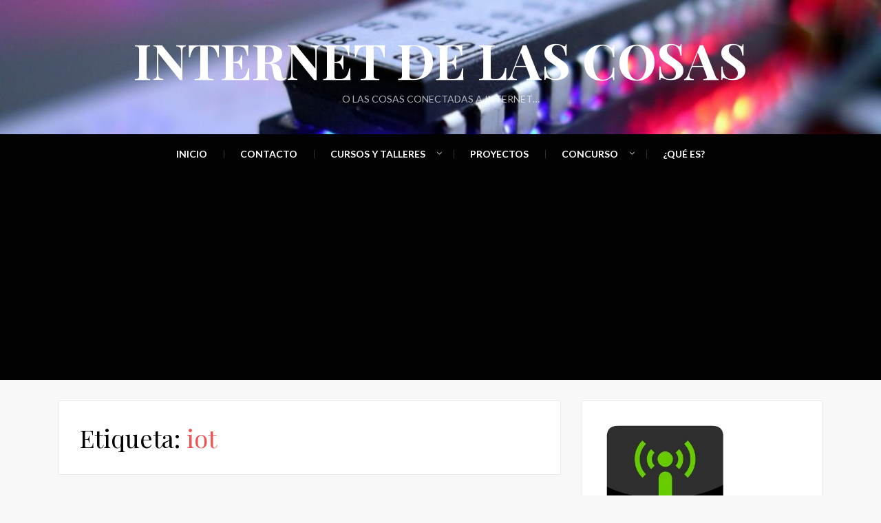

--- FILE ---
content_type: text/html; charset=UTF-8
request_url: https://www.internetdelascosas.cl/tag/iot/page/2/
body_size: 36019
content:
<!DOCTYPE html>
<html lang="es">
<head>
<meta charset="UTF-8">
<meta name="viewport" content="width=device-width, initial-scale=1.0">
<link rel="profile" href="http://gmpg.org/xfn/11">
<link rel="pingback" href="https://www.internetdelascosas.cl/xmlrpc.php" />

<title>iot &#8211; Página 2 &#8211; Internet de las Cosas</title>
<meta name='robots' content='max-image-preview:large' />

<script type="text/javascript">
var TB_pluginPath = 'https://www.internetdelascosas.cl/wp-content/plugins/tweet-blender', TB_C_pluginPath = 'https://www.internetdelascosas.cl/wp-content/plugins/tweet-blender-charts';
var TB_config = {
'widget_show_photos':true,
'widget_show_source':true,
'widget_show_header':true,
'general_link_screen_names':true,
'general_link_hash_tags':true,
'general_link_urls':true,
'widget_check_sources':true,
'widget_show_user':true,
'rate_limit_data':'Array',
'ajax_url':'https://www.internetdelascosas.cl/wp-admin/admin-ajax.php'
}</script>
<link rel='dns-prefetch' href='//www.internetdelascosas.cl' />
<link rel='dns-prefetch' href='//www.google.com' />
<link rel='dns-prefetch' href='//fonts.googleapis.com' />
<link rel='dns-prefetch' href='//s.w.org' />
<link rel="alternate" type="application/rss+xml" title="Internet de las Cosas &raquo; Feed" href="https://www.internetdelascosas.cl/feed/" />
<link rel="alternate" type="application/rss+xml" title="Internet de las Cosas &raquo; Feed de los comentarios" href="https://www.internetdelascosas.cl/comments/feed/" />
<link rel="alternate" type="application/rss+xml" title="Internet de las Cosas &raquo; Etiqueta iot del feed" href="https://www.internetdelascosas.cl/tag/iot/feed/" />
		<script type="text/javascript">
			window._wpemojiSettings = {"baseUrl":"https:\/\/s.w.org\/images\/core\/emoji\/13.1.0\/72x72\/","ext":".png","svgUrl":"https:\/\/s.w.org\/images\/core\/emoji\/13.1.0\/svg\/","svgExt":".svg","source":{"concatemoji":"https:\/\/www.internetdelascosas.cl\/wp-includes\/js\/wp-emoji-release.min.js?ver=5.8.12"}};
			!function(e,a,t){var n,r,o,i=a.createElement("canvas"),p=i.getContext&&i.getContext("2d");function s(e,t){var a=String.fromCharCode;p.clearRect(0,0,i.width,i.height),p.fillText(a.apply(this,e),0,0);e=i.toDataURL();return p.clearRect(0,0,i.width,i.height),p.fillText(a.apply(this,t),0,0),e===i.toDataURL()}function c(e){var t=a.createElement("script");t.src=e,t.defer=t.type="text/javascript",a.getElementsByTagName("head")[0].appendChild(t)}for(o=Array("flag","emoji"),t.supports={everything:!0,everythingExceptFlag:!0},r=0;r<o.length;r++)t.supports[o[r]]=function(e){if(!p||!p.fillText)return!1;switch(p.textBaseline="top",p.font="600 32px Arial",e){case"flag":return s([127987,65039,8205,9895,65039],[127987,65039,8203,9895,65039])?!1:!s([55356,56826,55356,56819],[55356,56826,8203,55356,56819])&&!s([55356,57332,56128,56423,56128,56418,56128,56421,56128,56430,56128,56423,56128,56447],[55356,57332,8203,56128,56423,8203,56128,56418,8203,56128,56421,8203,56128,56430,8203,56128,56423,8203,56128,56447]);case"emoji":return!s([10084,65039,8205,55357,56613],[10084,65039,8203,55357,56613])}return!1}(o[r]),t.supports.everything=t.supports.everything&&t.supports[o[r]],"flag"!==o[r]&&(t.supports.everythingExceptFlag=t.supports.everythingExceptFlag&&t.supports[o[r]]);t.supports.everythingExceptFlag=t.supports.everythingExceptFlag&&!t.supports.flag,t.DOMReady=!1,t.readyCallback=function(){t.DOMReady=!0},t.supports.everything||(n=function(){t.readyCallback()},a.addEventListener?(a.addEventListener("DOMContentLoaded",n,!1),e.addEventListener("load",n,!1)):(e.attachEvent("onload",n),a.attachEvent("onreadystatechange",function(){"complete"===a.readyState&&t.readyCallback()})),(n=t.source||{}).concatemoji?c(n.concatemoji):n.wpemoji&&n.twemoji&&(c(n.twemoji),c(n.wpemoji)))}(window,document,window._wpemojiSettings);
		</script>
		<style type="text/css">
img.wp-smiley,
img.emoji {
	display: inline !important;
	border: none !important;
	box-shadow: none !important;
	height: 1em !important;
	width: 1em !important;
	margin: 0 .07em !important;
	vertical-align: -0.1em !important;
	background: none !important;
	padding: 0 !important;
}
</style>
	<link rel='stylesheet' id='wp-block-library-css'  href='https://www.internetdelascosas.cl/wp-includes/css/dist/block-library/style.min.css?ver=5.8.12' type='text/css' media='all' />
<link rel='stylesheet' id='contact-form-7-css'  href='https://www.internetdelascosas.cl/wp-content/plugins/contact-form-7/includes/css/styles.css?ver=5.5.4' type='text/css' media='all' />
<link rel='stylesheet' id='retina-bootstrap-css'  href='https://www.internetdelascosas.cl/wp-content/themes/retina/css/bootstrap.css?ver=5.8.12' type='text/css' media='all' />
<link rel='stylesheet' id='retina-fontawesome-css'  href='https://www.internetdelascosas.cl/wp-content/themes/retina/css/font-awesome.css?ver=5.8.12' type='text/css' media='all' />
<link rel='stylesheet' id='retina-fonts-css'  href='https://fonts.googleapis.com/css?family=Playfair+Display%3A400%2C700%2C400italic%2C700italic%7CLato%3A400%2C400italic%2C700%2C700italic&#038;subset=latin%2Clatin-ext' type='text/css' media='all' />
<link rel='stylesheet' id='retina-style-css'  href='https://www.internetdelascosas.cl/wp-content/themes/retina/style.css?ver=5.8.12' type='text/css' media='all' />
<link rel='stylesheet' id='tb-css-css'  href='https://www.internetdelascosas.cl/wp-content/plugins/tweet-blender/css/tweets.css?ver=5.8.12' type='text/css' media='all' />
<script type='text/javascript' src='https://www.internetdelascosas.cl/wp-includes/js/jquery/jquery.min.js?ver=3.6.0' id='jquery-core-js'></script>
<script type='text/javascript' src='https://www.internetdelascosas.cl/wp-includes/js/jquery/jquery-migrate.min.js?ver=3.3.2' id='jquery-migrate-js'></script>
<link rel="https://api.w.org/" href="https://www.internetdelascosas.cl/wp-json/" /><link rel="alternate" type="application/json" href="https://www.internetdelascosas.cl/wp-json/wp/v2/tags/49" /><link rel="EditURI" type="application/rsd+xml" title="RSD" href="https://www.internetdelascosas.cl/xmlrpc.php?rsd" />
<link rel="wlwmanifest" type="application/wlwmanifest+xml" href="https://www.internetdelascosas.cl/wp-includes/wlwmanifest.xml" /> 
<meta name="generator" content="WordPress 5.8.12" />
<script>
  (function(i,s,o,g,r,a,m){i['GoogleAnalyticsObject']=r;i[r]=i[r]||function(){
  (i[r].q=i[r].q||[]).push(arguments)},i[r].l=1*new Date();a=s.createElement(o),
  m=s.getElementsByTagName(o)[0];a.async=1;a.src=g;m.parentNode.insertBefore(a,m)
  })(window,document,'script','//www.google-analytics.com/analytics.js','ga');

  ga('create', 'UA-68433003-3', 'auto');
  ga('send', 'pageview');

</script><style type="text/css">.recentcomments a{display:inline !important;padding:0 !important;margin:0 !important;}</style>
		<style type="text/css">
		.site-header {
			background-image: url(https://www.internetdelascosas.cl/wp-content/uploads/2012/06/cropped-cropped-l_IMGP0033.jpg);
			background-repeat: no-repeat;
			background-position: top center;
			-webkit-background-size: cover;
			   -moz-background-size: cover;
			     -o-background-size: cover;
			        background-size: cover;
		}
	</style>
	
		<style type="text/css">
			.site-title a,
		.site-title a:visited {
			color: #ffffff;
		}
		.site-title a:hover,
		.site-title a:focus,
		.site-title a:active {
			opacity: 0.7;
		}
		.site-description {
			color: #ffffff;
			opacity: 0.7;
		}
		</style>

<link rel="icon" href="https://www.internetdelascosas.cl/wp-content/uploads/2021/10/cropped-internetdelascosas_logo_bitbucket-32x32.jpg" sizes="32x32" />
<link rel="icon" href="https://www.internetdelascosas.cl/wp-content/uploads/2021/10/cropped-internetdelascosas_logo_bitbucket-192x192.jpg" sizes="192x192" />
<link rel="apple-touch-icon" href="https://www.internetdelascosas.cl/wp-content/uploads/2021/10/cropped-internetdelascosas_logo_bitbucket-180x180.jpg" />
<meta name="msapplication-TileImage" content="https://www.internetdelascosas.cl/wp-content/uploads/2021/10/cropped-internetdelascosas_logo_bitbucket-270x270.jpg" />
</head>
<body class="archive paged tag tag-iot tag-49 custom-background paged-2 tag-paged-2 group-blog hfeed has-site-branding has-custom-header has-right-sidebar">
<div id="page" class="site-wrapper site">

		<header id="masthead" class="site-header" role="banner">
		<div class="container">
			<div class="row">
				<div class="col-xl-12">

					<div class="site-header-inside">

						<div class="site-branding-wrapper">
							<div class="site-logo-wrapper"></div>
							<div class="site-branding">
								<h2 class="site-title"><a href="https://www.internetdelascosas.cl/" title="Internet de las Cosas" rel="home">Internet de las Cosas</a></h2>
																<h3 class="site-description">o las cosas conectadas a internet&#8230;</h3>
															</div>
						</div><!-- .site-branding-wrapper -->

						<div class="toggle-menu-wrapper">
							<a href="#main-navigation-responsive" title="Menu" class="toggle-menu-control">
								<span class="screen-reader-text">Menu</span>
							</a>
						</div>

					</div><!-- .site-header-inside -->

				</div><!-- .col-xl-12 -->
			</div><!-- .row -->
		</div><!-- .container -->
	</header><!-- #masthead -->

	<nav id="site-navigation" class="main-navigation" role="navigation">
		<div class="container">
			<div class="row">
				<div class="col-xl-12">

					<div class="main-navigation-inside">

						<a class="skip-link screen-reader-text" href="#content">Skip to content</a>

						<div class="site-primary-menu"><ul class="primary-menu sf-menu">
<li ><a href="https://www.internetdelascosas.cl/">Inicio</a></li><li class="page_item page-item-31"><a href="https://www.internetdelascosas.cl/contacto/">Contacto</a></li>
<li class="page_item page-item-1495 page_item_has_children"><a href="https://www.internetdelascosas.cl/cursos-y-talleres/">Cursos y Talleres</a>
<ul class='children'>
	<li class="page_item page-item-1500"><a href="https://www.internetdelascosas.cl/cursos-y-talleres/curso-arduino-basico/">Curso Arduino Básico</a></li>
</ul>
</li>
<li class="page_item page-item-2504"><a href="https://www.internetdelascosas.cl/proyectos/">Proyectos</a></li>
<li class="page_item page-item-1199 page_item_has_children"><a href="https://www.internetdelascosas.cl/concurso/">Concurso</a>
<ul class='children'>
	<li class="page_item page-item-1214"><a href="https://www.internetdelascosas.cl/concurso/medidor-de-consumo-de-electricidad/">Medidor de consumo de electricidad</a></li>
	<li class="page_item page-item-1227"><a href="https://www.internetdelascosas.cl/concurso/robot-de-compania-para-mascotas/">Robot de compañía para mascotas</a></li>
	<li class="page_item page-item-1233"><a href="https://www.internetdelascosas.cl/concurso/medidor-de-signos-vitales-para-bomberos/">Medidor de Signos Vitales Para Bomberos</a></li>
	<li class="page_item page-item-1236"><a href="https://www.internetdelascosas.cl/concurso/tracker-gps-portable-para-automoviles/">Tracker GPS portable para automóviles</a></li>
	<li class="page_item page-item-1239"><a href="https://www.internetdelascosas.cl/concurso/mini-centrales-telefonicas-ip-rurales/">Mini Centrales Telefónicas IP Rurales</a></li>
	<li class="page_item page-item-1242"><a href="https://www.internetdelascosas.cl/concurso/aplicacion-web-para-automatizacion-de-hogares/">Aplicación Web para Automatización de Hogares</a></li>
	<li class="page_item page-item-1245"><a href="https://www.internetdelascosas.cl/concurso/smart-tv/">Smart-TV</a></li>
	<li class="page_item page-item-1249"><a href="https://www.internetdelascosas.cl/concurso/nodo-de-distribucion-de-contenidos-multimedia-para-colegios/">Nodo de distribución de contenidos multimedia para colegios</a></li>
</ul>
</li>
<li class="page_item page-item-29"><a href="https://www.internetdelascosas.cl/que-es/">¿Qué es?</a></li>
</ul></div>

					</div><!-- .main-navigation-inside -->

				</div><!-- .col-xl-12 -->
			</div><!-- .row -->
		</div><!-- .container -->
	</nav><!-- .main-navigation -->

	<div id="content" class="site-content">

	<div class="container">
		<div class="row">

			<section id="primary" class="content-area col-xs-12 col-sm-12 col-md-12 col-lg-8 col-xl-8">
				<main id="main" class="site-main" role="main">

				
					<header class="page-header">
						<h1 class="page-title">Etiqueta: <span>iot</span></h1>					</header><!-- .page-header -->

										
						
<article id="post-1463" class="post-1463 post type-post status-publish format-aside hentry category-noticias tag-contenidos tag-idlc tag-internet-de-las-cosas tag-iot tag-noticias-2 tag-scoop post_format-post-format-aside">
	
	<div class="entry-header-wrapper entry-header-wrapper-archive">
				<div class="entry-meta entry-meta-header-before">
			<ul>
				<li>
	<span class="first-category">
		<a href="https://www.internetdelascosas.cl/category/noticias/">Noticias</a>
	</span>

	</li>
				<li><span class="post-format-label post-format-label-minientrada"><a class="post-format-link" href="https://www.internetdelascosas.cl/type/aside/" title="All Minientrada posts"><span class="screen-reader-text">Minientrada</span></a></span></li>							</ul>
		</div><!-- .entry-meta -->
		
		<header class="entry-header">
			<h1 class="entry-title"><a href="https://www.internetdelascosas.cl/2013/06/24/estamos-en-scoop-it/" rel="bookmark">Estamos en Scoop.it  !</a></h1>		</header><!-- .entry-header -->

				<div class="entry-meta entry-meta-header-after">
			<ul>
				<li><span class="posted-on"><span class="screen-reader-text">Posted on</span><a href="https://www.internetdelascosas.cl/2013/06/24/estamos-en-scoop-it/" rel="bookmark"> <time class="entry-date published" datetime="2013-06-24T12:08:06-03:00">24/06/2013</time><time class="updated" datetime="2013-06-24T18:22:07-03:00">24/06/2013</time></a></span></li>
				<li><span class="byline"> by <span class="author vcard"><a class="url fn n" href="https://www.internetdelascosas.cl/author/manuel/">Manuel Carrasco</a></span></span></li>
			</ul>
		</div><!-- .entry-meta -->
			</div><!-- .entry-header-wrapper -->

		<div class="entry-summary">
		<p>También tenemos nuestro espacio en la conocida página de contenidos Scoop.it Aquí podemos difundir noticias y proyectos realizados en todo el mundo, relacionados con la Internet de las cosas, makers, computación cientifíca y sistemas embebidos. De vez en cuando veras&hellip;</p>
	</div><!-- .entry-summary -->
	
	<div class="more-link-wrapper">
		<a href="https://www.internetdelascosas.cl/2013/06/24/estamos-en-scoop-it/" class="more-link">Read More</a>
	</div><!-- .more-link-wrapper -->
</article><!-- #post-## -->

					
						
<article id="post-1309" class="post-1309 post type-post status-publish format-standard hentry category-arduino category-hardware category-tutoriales tag-arduino-2 tag-enc28j60 tag-ethernet tag-internetdelascosas tag-iot tag-spi tag-tutorial">
	
	<div class="entry-header-wrapper entry-header-wrapper-archive">
				<div class="entry-meta entry-meta-header-before">
			<ul>
				<li>
	<span class="first-category">
		<a href="https://www.internetdelascosas.cl/category/arduino/">Arduino</a>
	</span>

	</li>
											</ul>
		</div><!-- .entry-meta -->
		
		<header class="entry-header">
			<h1 class="entry-title"><a href="https://www.internetdelascosas.cl/2013/06/02/conexion-ethernet-para-arduino-con-enc28j60/" rel="bookmark">Conexión Ethernet para Arduino con ENC28J60</a></h1>		</header><!-- .entry-header -->

				<div class="entry-meta entry-meta-header-after">
			<ul>
				<li><span class="posted-on"><span class="screen-reader-text">Posted on</span><a href="https://www.internetdelascosas.cl/2013/06/02/conexion-ethernet-para-arduino-con-enc28j60/" rel="bookmark"> <time class="entry-date published" datetime="2013-06-02T23:51:39-03:00">02/06/2013</time><time class="updated" datetime="2013-06-04T02:12:02-03:00">04/06/2013</time></a></span></li>
				<li><span class="byline"> by <span class="author vcard"><a class="url fn n" href="https://www.internetdelascosas.cl/author/manuel/">Manuel Carrasco</a></span></span></li>
			</ul>
		</div><!-- .entry-meta -->
			</div><!-- .entry-header-wrapper -->

		<div class="entry-summary">
		<p>En este artículo usamos una tarjeta conectada a Arduino para habilitar una puerta ethernet e implementar un pequeño servidor web. La primera opción que tenemos es la Ethernet Shield oficial, pero si tenemos una limitación en el costo o en el espacio a ocupar, tenemos&hellip;</p>
	</div><!-- .entry-summary -->
	
	<div class="more-link-wrapper">
		<a href="https://www.internetdelascosas.cl/2013/06/02/conexion-ethernet-para-arduino-con-enc28j60/" class="more-link">Read More</a>
	</div><!-- .more-link-wrapper -->
</article><!-- #post-## -->

					
						
<article id="post-1028" class="post-1028 post type-post status-publish format-standard hentry category-noticias category-raspberry-pi tag-concurso tag-iot tag-iotday tag-raspberrypi">
	
	<div class="entry-header-wrapper entry-header-wrapper-archive">
				<div class="entry-meta entry-meta-header-before">
			<ul>
				<li>
	<span class="first-category">
		<a href="https://www.internetdelascosas.cl/category/noticias/">Noticias</a>
	</span>

	</li>
											</ul>
		</div><!-- .entry-meta -->
		
		<header class="entry-header">
			<h1 class="entry-title"><a href="https://www.internetdelascosas.cl/2013/04/09/celebramos-el-iotday-con-un-concurso-regalamos-una-raspberry-pi-de-512kb/" rel="bookmark">Celebramos el #IoTDay con un concurso: Regalamos una Raspberry PI de 512mb</a></h1>		</header><!-- .entry-header -->

				<div class="entry-meta entry-meta-header-after">
			<ul>
				<li><span class="posted-on"><span class="screen-reader-text">Posted on</span><a href="https://www.internetdelascosas.cl/2013/04/09/celebramos-el-iotday-con-un-concurso-regalamos-una-raspberry-pi-de-512kb/" rel="bookmark"> <time class="entry-date published" datetime="2013-04-09T12:56:48-03:00">09/04/2013</time><time class="updated" datetime="2013-05-13T16:25:44-03:00">13/05/2013</time></a></span></li>
				<li><span class="byline"> by <span class="author vcard"><a class="url fn n" href="https://www.internetdelascosas.cl/author/joniuz/">José Zorrilla</a></span></span></li>
			</ul>
		</div><!-- .entry-meta -->
			</div><!-- .entry-header-wrapper -->

		<div class="entry-summary">
		<p>Como hoy se celebra en todo el mundo el día de la Internet de las Cosas #IoTDay, nosotros celebraremos en Chile lanzando un concurso. Regalaremos una Raspberry Pi 512 MB + SD con sistema operativo, al proyecto con mas «Me Gusta» ¿en&hellip;</p>
	</div><!-- .entry-summary -->
	
	<div class="more-link-wrapper">
		<a href="https://www.internetdelascosas.cl/2013/04/09/celebramos-el-iotday-con-un-concurso-regalamos-una-raspberry-pi-de-512kb/" class="more-link">Read More</a>
	</div><!-- .more-link-wrapper -->
</article><!-- #post-## -->

					
						
<article id="post-589" class="post-589 post type-post status-publish format-standard hentry category-noticias tag-fudeausach tag-internet-de-las-cosas tag-internetdelascosas tag-iot tag-radiousach tag-usach">
	
	<div class="entry-header-wrapper entry-header-wrapper-archive">
				<div class="entry-meta entry-meta-header-before">
			<ul>
				<li>
	<span class="first-category">
		<a href="https://www.internetdelascosas.cl/category/noticias/">Noticias</a>
	</span>

	</li>
											</ul>
		</div><!-- .entry-meta -->
		
		<header class="entry-header">
			<h1 class="entry-title"><a href="https://www.internetdelascosas.cl/2012/10/03/entrevista-en-radio-usach-internet-de-las-cosas/" rel="bookmark">Entrevista en Radio Usach: Internet de las cosas</a></h1>		</header><!-- .entry-header -->

				<div class="entry-meta entry-meta-header-after">
			<ul>
				<li><span class="posted-on"><span class="screen-reader-text">Posted on</span><a href="https://www.internetdelascosas.cl/2012/10/03/entrevista-en-radio-usach-internet-de-las-cosas/" rel="bookmark"> <time class="entry-date published" datetime="2012-10-03T16:20:03-03:00">03/10/2012</time><time class="updated" datetime="2012-10-03T16:31:27-03:00">03/10/2012</time></a></span></li>
				<li><span class="byline"> by <span class="author vcard"><a class="url fn n" href="https://www.internetdelascosas.cl/author/joniuz/">José Zorrilla</a></span></span></li>
			</ul>
		</div><!-- .entry-meta -->
			</div><!-- .entry-header-wrapper -->

		<div class="entry-summary">
		<p>Hoy a las 9 de la mañana fuimos entrevistados por Fernando Seymour en el programa «Las cosas sobre la mesa» de Radioemisoras Universidad de Santiago de Chile &#8211; RadioUsach. Estas entrevistas se realizan cada año previas al Encuentro Anual de&hellip;</p>
	</div><!-- .entry-summary -->
	
	<div class="more-link-wrapper">
		<a href="https://www.internetdelascosas.cl/2012/10/03/entrevista-en-radio-usach-internet-de-las-cosas/" class="more-link">Read More</a>
	</div><!-- .more-link-wrapper -->
</article><!-- #post-## -->

					
						
<article id="post-501" class="post-501 post type-post status-publish format-standard hentry category-beaglebone category-python category-tutoriales category-ubuntu-linux tag-angstrom tag-beaglebone-2 tag-internetdelascosas tag-iot tag-tutorial tag-xbee">
	
	<div class="entry-header-wrapper entry-header-wrapper-archive">
				<div class="entry-meta entry-meta-header-before">
			<ul>
				<li>
	<span class="first-category">
		<a href="https://www.internetdelascosas.cl/category/beaglebone/">Beaglebone</a>
	</span>

	</li>
											</ul>
		</div><!-- .entry-meta -->
		
		<header class="entry-header">
			<h1 class="entry-title"><a href="https://www.internetdelascosas.cl/2012/09/04/usando-xbee-con-beaglebone/" rel="bookmark">Usando XBee con Beaglebone</a></h1>		</header><!-- .entry-header -->

				<div class="entry-meta entry-meta-header-after">
			<ul>
				<li><span class="posted-on"><span class="screen-reader-text">Posted on</span><a href="https://www.internetdelascosas.cl/2012/09/04/usando-xbee-con-beaglebone/" rel="bookmark"> <time class="entry-date published" datetime="2012-09-04T22:53:26-03:00">04/09/2012</time><time class="updated" datetime="2013-09-11T22:25:28-03:00">11/09/2013</time></a></span></li>
				<li><span class="byline"> by <span class="author vcard"><a class="url fn n" href="https://www.internetdelascosas.cl/author/manuel/">Manuel Carrasco</a></span></span></li>
			</ul>
		</div><!-- .entry-meta -->
			</div><!-- .entry-header-wrapper -->

		<div class="entry-summary">
		<p>Ya vimos en un artículo anterior sobre la conexión de Xbee con Arduino. Ahora nos interesa conectar Arduino con Xbee y al otro extremo del enlace el Xbee con Beaglebone. &nbsp; Eso es lo que se muestra en la figura&hellip;</p>
	</div><!-- .entry-summary -->
	
	<div class="more-link-wrapper">
		<a href="https://www.internetdelascosas.cl/2012/09/04/usando-xbee-con-beaglebone/" class="more-link">Read More</a>
	</div><!-- .more-link-wrapper -->
</article><!-- #post-## -->

					
						
<article id="post-404" class="post-404 post type-post status-publish format-standard hentry category-noticias tag-ericsson tag-internetdelascosas tag-iot tag-networking-society">
	
	<div class="entry-header-wrapper entry-header-wrapper-archive">
				<div class="entry-meta entry-meta-header-before">
			<ul>
				<li>
	<span class="first-category">
		<a href="https://www.internetdelascosas.cl/category/noticias/">Noticias</a>
	</span>

	</li>
											</ul>
		</div><!-- .entry-meta -->
		
		<header class="entry-header">
			<h1 class="entry-title"><a href="https://www.internetdelascosas.cl/2012/06/27/internet-de-las-cosas-en-la-vision-de-ericsson/" rel="bookmark">Internet de las cosas en la vision  de Ericsson</a></h1>		</header><!-- .entry-header -->

				<div class="entry-meta entry-meta-header-after">
			<ul>
				<li><span class="posted-on"><span class="screen-reader-text">Posted on</span><a href="https://www.internetdelascosas.cl/2012/06/27/internet-de-las-cosas-en-la-vision-de-ericsson/" rel="bookmark"> <time class="entry-date published" datetime="2012-06-27T16:02:00-03:00">27/06/2012</time><time class="updated" datetime="2012-06-27T16:22:30-03:00">27/06/2012</time></a></span></li>
				<li><span class="byline"> by <span class="author vcard"><a class="url fn n" href="https://www.internetdelascosas.cl/author/manuel/">Manuel Carrasco</a></span></span></li>
			</ul>
		</div><!-- .entry-meta -->
			</div><!-- .entry-header-wrapper -->

		<div class="entry-summary">
		<p>La empresa Ericsson, a traves de su área de labs, esta publicando continuamente artículos sobre IoT (nuestra conocida Internet de las Cosas), Tweet</p>
	</div><!-- .entry-summary -->
	
	<div class="more-link-wrapper">
		<a href="https://www.internetdelascosas.cl/2012/06/27/internet-de-las-cosas-en-la-vision-de-ericsson/" class="more-link">Read More</a>
	</div><!-- .more-link-wrapper -->
</article><!-- #post-## -->

					
						
<article id="post-303" class="post-303 post type-post status-publish format-standard has-post-thumbnail hentry category-noticias tag-internetdelascosas tag-iot tag-noticias-2">
		<div class="entry-image-wrapper">
		
	<figure class="post-thumbnail">
		<a href="https://www.internetdelascosas.cl/2012/06/06/5-articulos-que-vale-la-pena-leer-sobre-internet-de-las-cosas/">
			<img width="380" height="313" src="https://www.internetdelascosas.cl/wp-content/uploads/2012/06/casa_internetdelascosas.jpg" class="img-featured img-responsive wp-post-image" alt="" loading="lazy" srcset="https://www.internetdelascosas.cl/wp-content/uploads/2012/06/casa_internetdelascosas.jpg 380w, https://www.internetdelascosas.cl/wp-content/uploads/2012/06/casa_internetdelascosas-300x247.jpg 300w" sizes="(max-width: 380px) 100vw, 380px" />		</a>
	</figure><!-- .post-thumbnail -->

		</div><!-- .entry-image-wrapper -->
	
	<div class="entry-header-wrapper entry-header-wrapper-archive">
				<div class="entry-meta entry-meta-header-before">
			<ul>
				<li>
	<span class="first-category">
		<a href="https://www.internetdelascosas.cl/category/noticias/">Noticias</a>
	</span>

	</li>
											</ul>
		</div><!-- .entry-meta -->
		
		<header class="entry-header">
			<h1 class="entry-title"><a href="https://www.internetdelascosas.cl/2012/06/06/5-articulos-que-vale-la-pena-leer-sobre-internet-de-las-cosas/" rel="bookmark">5 artículos que vale la pena leer sobre Internet de las Cosas</a></h1>		</header><!-- .entry-header -->

				<div class="entry-meta entry-meta-header-after">
			<ul>
				<li><span class="posted-on"><span class="screen-reader-text">Posted on</span><a href="https://www.internetdelascosas.cl/2012/06/06/5-articulos-que-vale-la-pena-leer-sobre-internet-de-las-cosas/" rel="bookmark"> <time class="entry-date published" datetime="2012-06-06T13:14:09-03:00">06/06/2012</time><time class="updated" datetime="2012-06-19T01:19:39-03:00">19/06/2012</time></a></span></li>
				<li><span class="byline"> by <span class="author vcard"><a class="url fn n" href="https://www.internetdelascosas.cl/author/manuel/">Manuel Carrasco</a></span></span></li>
			</ul>
		</div><!-- .entry-meta -->
			</div><!-- .entry-header-wrapper -->

		<div class="entry-summary">
		<p>La Internet de las Cosas (IoT) está en todos lados y cada vez más se habla de este tema. En el blog de Idigi encontramos este artículo que es una excelente muestra sobre las distintas visiones que existen sobre el&hellip;</p>
	</div><!-- .entry-summary -->
	
	<div class="more-link-wrapper">
		<a href="https://www.internetdelascosas.cl/2012/06/06/5-articulos-que-vale-la-pena-leer-sobre-internet-de-las-cosas/" class="more-link">Read More</a>
	</div><!-- .more-link-wrapper -->
</article><!-- #post-## -->

					
					
	<nav class="navigation pagination" role="navigation" aria-label="Entradas">
		<h2 class="screen-reader-text">Navegación de entradas</h2>
		<div class="nav-links"><a class="prev page-numbers" href="https://www.internetdelascosas.cl/tag/iot/"><span class="screen-reader-text">Previous Page</span></a>
<a class="page-numbers" href="https://www.internetdelascosas.cl/tag/iot/"><span class="meta-nav screen-reader-text">Page </span>1</a>
<span aria-current="page" class="page-numbers current"><span class="meta-nav screen-reader-text">Page </span>2</span></div>
	</nav>
				
				</main><!-- #main -->
			</section><!-- #primary -->

			<div id="site-sidebar" class="sidebar-area col-xs-12 col-sm-12 col-md-12 col-lg-4 col-xl-4">
	<div id="secondary" class="sidebar widget-area sidebar-widget-area" role="complementary">
				<aside id="text-2" class="widget widget_text">			<div class="textwidget"><img src="/wp-content/themes/internetdelascosas_logo_nombre.jpg" border="0" width="180" >
<br/>
Síguenos en nuestras redes sociales!
<br />
<a href="http://www.twitter.com/InternetDLC"><img src="/wp-content/themes/twitter.png" border="0" width="42" height="42"></a> 
<a href="http://www.facebook.com/InternetDeLasCosas"><img src="/wp-content/themes/facebook.png" border="0" width="42" height="42"></a>
<a href="https://www.youtube.com/internetdelascosas"><img src="/wp-content/themes/youtube.png" border="0" width="42" height="42"></a>
<a href="https://www.linkedin.com/company-beta/3700800"><img src="/wp-content/themes/linkedin.png" border="0" width="42" height="42"></a></div>
		</aside><aside id="search-2" class="widget widget_search"><h2 class="widget-title">Buscar</h2>
<form role="search" method="get" class="search-form" action="https://www.internetdelascosas.cl/">
	<label>
		<span class="screen-reader-text">Search for:</span>
		<input type="search" class="search-field" placeholder="Search &hellip;" value="" name="s" title="Search for:" />
	</label>
	<button type="submit" class="search-submit"><span class="screen-reader-text">Search</span></button>
</form>
</aside><aside id="text-5" class="widget widget_text"><h2 class="widget-title">Publicidad</h2>			<div class="textwidget"><script type="text/javascript"><!--
google_ad_client = "ca-pub-7878076582411629";
/* iot.cl 300x250 */
google_ad_slot = "1365820011";
google_ad_width = 300;
google_ad_height = 250;
//-->
</script>
<script type="text/javascript"
src="//pagead2.googlesyndication.com/pagead/show_ads.js">
</script></div>
		</aside><aside id="text-3" class="widget widget_text"><h2 class="widget-title">Publicidad</h2>			<div class="textwidget"><script async src="//pagead2.googlesyndication.com/pagead/js/adsbygoogle.js"></script>
<!-- iot.cl  2 300x250 -->
<ins class="adsbygoogle"
     style="display:inline-block;width:300px;height:250px"
     data-ad-client="ca-pub-7878076582411629"
     data-ad-slot="6477948415"></ins>
<script>
(adsbygoogle = window.adsbygoogle || []).push({});
</script>
</div>
		</aside>	</div><!-- .sidebar -->
</div><!-- .col-* columns of main sidebar -->

		</div><!-- .row -->
	</div><!-- .container -->


	</div><!-- #content -->

	<footer id="colophon" class="site-footer" role="contentinfo">

		<div class="site-info">
			<div class="site-info-inside">

				<div class="container">
					<div class="row">
						<div class="col-xl-12">

							<div class="credits">
								<div class="copyright retina-copyright">&copy; Copyright 2026 &#8211; <a href="https://www.internetdelascosas.cl/">Internet de las Cosas</a></div><div class="designer retina-designer">Retina Theme by <a href="https://wpaisle.com" title="WPAisle">WPAisle</a> <span>&sdot;</span> Powered by <a href="https://wordpress.org" title="WordPress">WordPress</a></div>							</div><!-- .credits -->

						</div><!-- .col -->
					</div><!-- .row -->
				</div><!-- .container -->

			</div><!-- .site-info-inside -->
		</div><!-- .site-info -->

	</footer><!-- #colophon -->

</div><!-- #page .site-wrapper -->

<script>!function(d,s,id){var js,fjs=d.getElementsByTagName(s)[0];if(!d.getElementById(id)){js=d.createElement(s);js.id=id;js.src="//platform.twitter.com/widgets.js";fjs.parentNode.insertBefore(js,fjs);}}(document,"script","twitter-wjs");</script><script type='text/javascript' id='wpaudio-js-before'>
var _wpaudio = {url: 'https://www.internetdelascosas.cl/wp-content/plugins/wpaudio-mp3-player', enc: {}, convert_mp3_links: false, style: {text_font:'Sans-serif',text_size:'18px',text_weight:'normal',text_letter_spacing:'normal',text_color:'inherit',link_color:'#24f',link_hover_color:'#02f',bar_base_bg:'#eee',bar_load_bg:'#ccc',bar_position_bg:'#46f',sub_color:'#aaa'}};
</script>
<script type='text/javascript' src='https://www.internetdelascosas.cl/wp-content/plugins/wpaudio-mp3-player/wpaudio.min.js?ver=4.0.2' id='wpaudio-js'></script>
<script type='text/javascript' id='tb-lib-js-extra'>
/* <![CDATA[ */
var TB_labels = {"no_config":"No configuration settings found","twitter_logo":"Twitter Logo","kino":"Development by Kirill Novitchenko","refresh":"Refresh","no_sources":"Twitter sources to blend are not defined","no_global_config":"Cannot retrieve Tweet Blender configuration options","version_msg":"Powered by Tweet Blender plugin v{0} blending {1}","limit_msg":"You reached Twitter API connection limit","no_tweets_msg":"No tweets found for {0}","loading_msg":"Loading tweets...","time_past":"{0} {1} ago","time_future":"in {0} {1}","second":"second","seconds":"seconds","minute":"minute","minutes":"minutes","hour":"hour","hours":"hours","day":"day","days":"days","week":"week","weeks":"weeks","month":"month","months":"months","year":"year","years":"years","check_fail":"Check failed","limit_num":"Max is {0}\/hour","limit_left":"You have {0} left","from":"from","reply":"reply","follow":"follow","limit_reset":"Next reset","view_more":"view more"};
/* ]]> */
</script>
<script type='text/javascript' src='https://www.internetdelascosas.cl/wp-content/plugins/tweet-blender/js/lib.js?ver=5.8.12' id='tb-lib-js'></script>
<script type='text/javascript' src='https://www.internetdelascosas.cl/wp-content/plugins/tweet-blender/js/main.js?ver=5.8.12' id='tb-main-js'></script>
<script type='text/javascript' src='https://www.internetdelascosas.cl/wp-includes/js/dist/vendor/regenerator-runtime.min.js?ver=0.13.7' id='regenerator-runtime-js'></script>
<script type='text/javascript' src='https://www.internetdelascosas.cl/wp-includes/js/dist/vendor/wp-polyfill.min.js?ver=3.15.0' id='wp-polyfill-js'></script>
<script type='text/javascript' id='contact-form-7-js-extra'>
/* <![CDATA[ */
var wpcf7 = {"api":{"root":"https:\/\/www.internetdelascosas.cl\/wp-json\/","namespace":"contact-form-7\/v1"}};
/* ]]> */
</script>
<script type='text/javascript' src='https://www.internetdelascosas.cl/wp-content/plugins/contact-form-7/includes/js/index.js?ver=5.5.4' id='contact-form-7-js'></script>
<script type='text/javascript' src='https://www.internetdelascosas.cl/wp-content/themes/retina/js/enquire.js?ver=2.1.2' id='retina-enquire-js'></script>
<script type='text/javascript' src='https://www.internetdelascosas.cl/wp-content/themes/retina/js/hover-intent.js?ver=r7' id='retina-hover-intent-js'></script>
<script type='text/javascript' src='https://www.internetdelascosas.cl/wp-content/themes/retina/js/superfish.js?ver=1.7.10' id='retina-superfish-js'></script>
<script type='text/javascript' src='https://www.internetdelascosas.cl/wp-content/themes/retina/js/custom.js?ver=1.0' id='retina-custom-js'></script>
<script type='text/javascript' src='https://www.google.com/recaptcha/api.js?render=6Lf_YJAUAAAAAFnYqMrQ7bVCi9M2CD5KWZfgTF2c&#038;ver=3.0' id='google-recaptcha-js'></script>
<script type='text/javascript' id='wpcf7-recaptcha-js-extra'>
/* <![CDATA[ */
var wpcf7_recaptcha = {"sitekey":"6Lf_YJAUAAAAAFnYqMrQ7bVCi9M2CD5KWZfgTF2c","actions":{"homepage":"homepage","contactform":"contactform"}};
/* ]]> */
</script>
<script type='text/javascript' src='https://www.internetdelascosas.cl/wp-content/plugins/contact-form-7/modules/recaptcha/index.js?ver=5.5.4' id='wpcf7-recaptcha-js'></script>
<script type='text/javascript' src='https://www.internetdelascosas.cl/wp-includes/js/wp-embed.min.js?ver=5.8.12' id='wp-embed-js'></script>
</body>
</html>


--- FILE ---
content_type: text/html; charset=utf-8
request_url: https://www.google.com/recaptcha/api2/aframe
body_size: -90
content:
<!DOCTYPE HTML><html><head><meta http-equiv="content-type" content="text/html; charset=UTF-8"></head><body><script nonce="u1DuWjXDWniNhmtBshNwrQ">/** Anti-fraud and anti-abuse applications only. See google.com/recaptcha */ try{var clients={'sodar':'https://pagead2.googlesyndication.com/pagead/sodar?'};window.addEventListener("message",function(a){try{if(a.source===window.parent){var b=JSON.parse(a.data);var c=clients[b['id']];if(c){var d=document.createElement('img');d.src=c+b['params']+'&rc='+(localStorage.getItem("rc::a")?sessionStorage.getItem("rc::b"):"");window.document.body.appendChild(d);sessionStorage.setItem("rc::e",parseInt(sessionStorage.getItem("rc::e")||0)+1);localStorage.setItem("rc::h",'1769016138172');}}}catch(b){}});window.parent.postMessage("_grecaptcha_ready", "*");}catch(b){}</script></body></html>

--- FILE ---
content_type: text/plain
request_url: https://www.google-analytics.com/j/collect?v=1&_v=j102&a=6633534&t=pageview&_s=1&dl=https%3A%2F%2Fwww.internetdelascosas.cl%2Ftag%2Fiot%2Fpage%2F2%2F&ul=en-us%40posix&dt=iot%20%E2%80%93%20P%C3%A1gina%202%20%E2%80%93%20Internet%20de%20las%20Cosas&sr=1280x720&vp=1280x720&_u=IEBAAEABAAAAACAAI~&jid=205954734&gjid=100997652&cid=1302185879.1769016136&tid=UA-68433003-3&_gid=1391834115.1769016136&_r=1&_slc=1&z=1795432055
body_size: -453
content:
2,cG-2KXRPYNPSQ